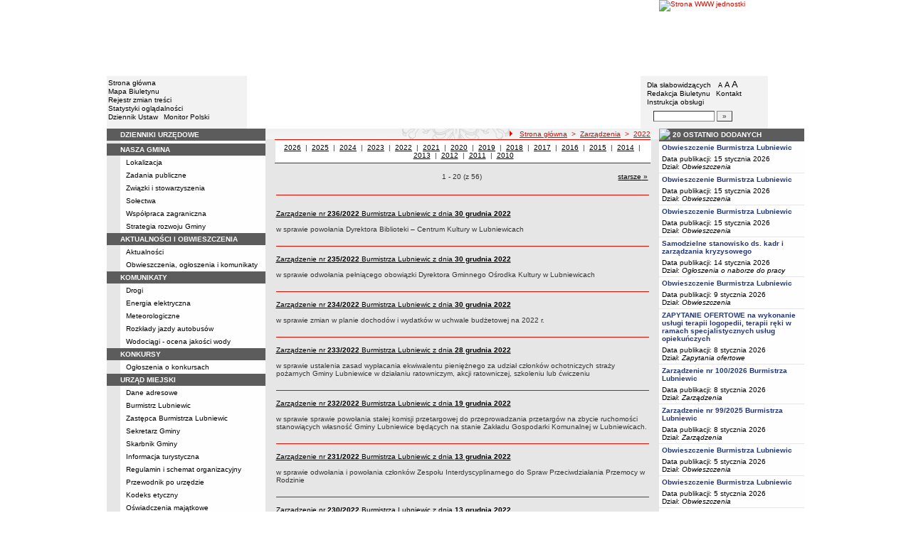

--- FILE ---
content_type: text/html; charset=UTF-8
request_url: http://www.bip.lubniewice.pl/?app=zarzadzenia&y=2022
body_size: 12189
content:
		<!DOCTYPE html>
	
	<!--[if IE]> <html lang="pl" class="ie"> <![endif]-->
	<!--[if gt IE 9]><!--> <html lang="pl"> <!--<![endif]-->
		<head>
						<meta charset="utf-8"> 
			
			<title> - 2022 rok - BIP - Urząd Miejski w Lubniewicach</title>
			<meta name="keywords" content="BIP, informacja publiczna">
			<meta name="description" content=" - 2022 rok">
			<meta name="viewport" content="width=device-width, initial-scale=1">
			<meta name="robots" content="index,follow,all">
			<meta name="googlebot" content="archive">
			<meta name="author" content="Logonet Sp. z o.o. w Bydgoszczy">
			<meta name="deklaracja-dostępności" content="http://www.bip.lubniewice.pl/?app=declaration"/> 
						<link rel="stylesheet" href="szablony/img/um_lubniewice/main1.css?v=06">
<style type="text/css">
	html{font-size: 0.625rem;}
			
	.w-100{width: 100%;}
	.w-95{width:95%;}
	.w-33{width:33%;float:left; display: block;box-sizing: border-box;}
	.w-34{width:34%;font-family: Verdana, Arial, Helvetica, sans-serif;font-size: 1rem;float:left;display: block;box-sizing: border-box;}
	.w-50{width:50%;}
	.w-8px{width:8px;}
	.w-101px{width:101px;}
	.h-1{height:1px;}
	.ta-left{text-align:left;}
	.ta-right{text-align:right;}
	.center{text-align:center;}
	.p-0{padding:0px;}
	.ta-center{margin-left:auto;margin-right:auto;}
	.ta-justify{text-align: justify;}
	.va-top{vertical-align:top;}
	.va-middle{vertical-align:middle;}
	.va-bottom{vertical-align:bottom;}
	.b-none{border:none;}
	.f-left{float:left;}
	.bs-bbox{box-sizing:border-box;}
	.nowrap{white-space:nowrap;}
	.table{border:none; border-collapse:collapse;}
	.table-100{width:100%; border:none; border-collapse:collapse;}
	.table-stat, .stat-table{border:none;border-spacing: 1px; border-collapse: separate; padding:1px; width:520px;text-align:center;}
	.w-8{width:8px;}
	.w-101{width:101px;}
	.clearfix{padding:7px 0;}
	.clearfix:after {content: " ";visibility: hidden;display: block;height: 0;clear: both;}
	/* flex */
	.flex{display: flex; flex-direction: column;padding:0;}
	.flex + * {padding:7px 0;}
	.flex-row{display:flex;align-items:center;}
	
	/* Table */
	table[role="presentation"]:not(.content-table){width: 100%;table-layout:fixed;}
	
	/* form elements */
	legend {position:absolute;clip:rect(1px,1px,1px,1px);}
	input[type="text"], input[type="password"], select, textarea {border-width:1px;font-size:1rem!important;}

	/* focus */
	*[tabindex="0"]:focus, a:focus, input[type="checkbox"]:focus, input[type="radio"]:focus, input[type="submit"]:focus {outline:2px solid orange;}
	input[type="text"]:focus, input[type="password"]:focus, select:focus, textarea:focus {border:2px solid orange!important;margin:-1px;}
	.resize button:focus {outline: 2px solid orange;}

	/* main1.css */
	a:hover, a.mlinki:hover, a.mlinki_b:hover, a.mlinki_big:hover, a.gdziejestem:hover {font-weight:inherit;text-decoration:underline;}
	.grupzbok {text-align:left;}

	/* main1.css - contrast */
	.kontrast *, .kontrast a, .kontrast .txt_news, .kontrast .text_normal, .kontrast .text_normal_b, .kontrast .men, .kontrast .chart, .kontrast table, .kontrast tr, .kontrast td, .kontrast p, .kontrast div, .kontrast font, .kontrast .mlinki, .kontrast .mlinki_big, .kontrast a.mlinki, .kontrast .grupzbok, .kontrast a.gdziejestem, .kontrast #left h3, .kontrast #foot .info .last span {color:#E0EB20!important;}
	.kontrast a:hover, .kontrast a.mlinki:hover, .kontrast a.mlinki_big:hover, .kontrast a.gdziejestem:hover {color:#E0EB20!important;text-decoration:underline;}

	.kontrast .txtsearch, .kontrast input, .kontrast select, .kontrast textarea {color:#E0EB20;background-color:#2B2B2B;border:1px solid #F1FD23;font-size:1rem!important;}
	.kontrast table.karty td {border-color:#F1FD23;}

	/* layout */
	body {margin:0;}
	.kontrast body {background-color:#000;}
		.kontrast #left *, .kontrast #right *, .kontrast #foot * {font-size:1.2rem!important;}

	/* container */
	#container {width:776px;margin:0 auto;}
		#head img, #foot img {border:0;margin:0;}
		#container fieldset {padding:0;border:0;margin:0;}
			#container fieldset label {cursor:pointer;}
		.visuallyhidden {position:absolute;clip:rect(1px,1px,1px,1px);}

		/* head */
		#head {}
			#head .line {clear:left;height:2px;background:url("img/um_lubniewice/glowka_05.gif") repeat-x;}
			#head ul {list-style:none;padding:0;margin:0;overflow:hidden;}
				#head li {float:left;font-family:Verdana,Arial,Helvetica,sans-serif;font-size:1rem;}

				/* go to content */
				.go-content {position:fixed;top:-50px;left:50%;display:block;width:170px;font-size:1.5rem!important;font-weight:bold!important;color:red!important;text-align:center;background:#FFF;padding:5px 10px;border:2px solid orange;margin-left:-85px;z-index:1000;}
				.go-content:focus {top:30px;outline:none;}
				.go-content:hover {text-decoration:none;}

				/* top */
				#head .top li {height:105px;}
					#head .top a {display:block;height:inherit;}
					#head .top a:focus {outline:none;position:relative;}
					#head .top a:focus:before {position:absolute;top:0;right:0;bottom:0;left:0;content:"";border:2px solid orange;}

				/* bottom */
				#head .bottom .name {width:337px;height:74px;text-indent:100%;white-space:nowrap;background:url(_user_dirs/_dir-test227/img/glowka_10.gif) no-repeat;margin:0;overflow:hidden;}
				#head .bottom .image {height:74px;}
					#head .bottom .elementy {height:70px;padding-top:4px;background-color:#F2F2F2;}
						#head .bottom .elementy li {float:none;line-height:12px;}
							#head .bottom .elementy li img {margin-right:2px;}
					#head .bottom .left {width:197px;}
					#head .bottom .right {width:184px;padding-left:7px;}
						#head .resize {margin-left:5px;}
							#head .resize .small {font-size:0.9rem;}
							#head .resize .normal {font-size:1.1rem;}
							#head .resize .big {font-size:1.3rem;}
						#head .bottom .right form {padding-top:6px;margin:0;}
						.ie #head .bottom .right form {padding-top:0;}
							#head .bottom .right form input {width:80px;}
							#head .bottom .right form input.button {width:22px;}

			/* contrast */
			.kontrast #head div {display:none;}
			.kontrast .go-content {color:red!important;}
			.kontrast #head .top {display:none;}
				.kontrast #head .bottom .title {width:381px;height:110px;background-color:#000;}
					.kontrast #head .bottom .title h1 {font-family:Verdana,Arial,Helvetica,sans-serif;font-size:2.2rem!important;color:#E0EB20;text-align:center;padding-top:10px;margin:0;}
					.kontrast #head .bottom .elementy {height:106px;background-color:#000;}
						.kontrast #head .bottom .elementy li {line-height:20px;}
							.kontrast #head .bottom .elementy li a {font-size:1.1rem!important;}
					.kontrast #head .bottom .left {padding-left:7px;}
					.kontrast #head .right .resize .small {font-size:0.9rem!important;}
					.kontrast #head .right .resize .big {font-size:1.3rem!important;}

		/* main */
		#main {float:left;background:url("img/um_lubniewice/tlo.gif") #E6E6E6;}
			#left, #content, #right {float:left;}

			/* left */
			#left {width:223px;}
				#left h2 {position:absolute;clip:rect(1px,1px,1px,1px);}
				#left h3 {font-size:1rem;color:#FFF;margin:0;}

				#left .menu {background:url("img/um_lubniewice/tlobok.gif");}
				#left .main-bip {margin:10px 0 10px 17px;}
					#left .main-bip img {border:0;}

			/* content */
			#content {width:553px;overflow:hidden;}
				#content h2 {font-size:1.1rem;}
				#content h3, #content h4 {margin:0;}
				#content h3 {font-size:1rem;}
				#content h3.normal {font-weight:normal;}
				#content h3 + p {margin-top:0;}
				#content .list{padding:7px 0; text-align: left;}
				
				#content .text_declaration {padding:0 13px; font-size:1.2rem;}
                                #content .text_declaration h1 {color: #C00000;}
                                #content .text_declaration h2 {color: #C00000; font-size: 1.6rem;}
                        #content a {text-decoration: underline;}


			/* right */
			#right {width:204px;}
				#right .baner {margin-bottom:8px;}
					#right .baner img {width:204px;border:none;}

				#right .box {font-family:Verdana,Arial,Helvetica,sans-serif;font-size:1rem;}
					#right .label {float:left;width:100%;background-color:#5C5C5C;margin:0;}
						#right .label img {float:left;}
						#right .label span {float:left;padding:3px 2px;}
					#right .box .content {clear:left;background-color:#FEFEFE;padding:3px 4px;}
						#right .box .content strong {clear:both;display:block;margin-bottom:5px;}
							#right .box .content strong a {color:#243877;}
								#right .box .content strong a:hover {font-weight:bold;color:#00008B;}
						#right .box .content p {margin:0;}
					#right .box .line {clear:both;height:1px;background:url("img/um_lubniewice/b2.gif") repeat-x;}

			/* contrast */
			.kontrast #main {background:#000;}
				.kontrast #content * {font-size:1.2rem;}

				.kontrast #right .label {background-color:#2F2F2F;}
				.kontrast #right .box .content {background-color:#101010;padding:8px 7px;}
					.kontrast #right .box .content strong a {color:#E0EB20;}
				.kontrast #right .box .line {height:0px;background:none;border-bottom:1px solid #AAA;}

				.kontrast #cookies {background:#000;border:1px solid #FFFF00;}
		/* foot */
		footer{clear:both;}
		#foot {clear:both;background-color:#F8F8F8;}
			#foot .line {height:2px;background:url("img/um_lubniewice/stopka_03.gif") repeat-x;}
			#foot .info {height:13px;padding: 10px 15px;}
				#foot .info div {float:left;width:320px;}
				#foot .info .last span {color:#CC0A01;}
				#foot .info .cookies {width:308px;text-align:center;text-indent:80px;}
				#foot .info .hosting {color:#ABABAB;text-align:right;}
			#foot .bottom {overflow:hidden;}
				#foot .standards {float:left;list-style:none;width:250px;height:16px;padding:0 15px 10px 5px;margin:0;}
					#foot .standards li {position:relative;top:4px;float:left;width:46px;height:16px;text-indent:100%;white-space:nowrap;background:url(admin/szablony/img/sprite-walidators.png);margin-left:10px;cursor:help;overflow:hidden;}
					#foot .standards .wcag {background: url(admin/szablony/img/wcag_grey.png);}
					#foot .standards .wcag:hover {background: url(admin/szablony/img/wcag_color.png);}
					#foot .standards .html4 {width:43px;background-position:-10px -62px;}
					#foot .standards .html4:hover {background-position:-10px -88px;}
					#foot .standards .css2 {background-position:-10px -114px;}
					#foot .standards .css2:hover {background-position:-10px -140px;}
				#foot .number {float:right;width:250px;text-align:right;font-size:1.3rem;font-weight:bold;color:#000;padding-right:15px;}

			.kontrast #foot {background-color:#000;}
				.kontrast #foot .line {height:0;background:none;border-top:1px solid #F1FD23;}
				.kontrast #foot .number {color:#000!important;}
				
				                
        #justifyfull {text-align: justify;}

	/* cookies policy */
	#cookies {position:fixed;top:auto;bottom:5px;left:5px;right:5px;font-family:Verdana,Arial,Helvetica,sans-serif;font-size:1.2rem;color:#2C2C2C;text-align:left;background:#FCD1D1;padding:6px;border:1px solid #7C4242;z-index:9999;}
	.ie #cookies {height:0;margin-bottom:5px;}
		#cookies p, #cookies a.x {float:left;min-height:32px;}
		#cookies p, #cookies a.b {float:left;min-height:0px;}
		#cookies a {color:#2C2C2C;}
		#cookies a:hover {color:#000;}
		#cookies p {width:93%;line-height:16px;margin:0;}
			#cookies p a {text-decoration:underline;}
		#cookies a.x {width:7%;font-size:1.6rem!important;font-weight:bold;color:#B12B15;text-decoration:underline;text-align:center;line-height:40px;}
		#cookies a.b {width:7%;font-size:16px!important;font-weight:bold;color:#B12B15;text-decoration:underline;text-align:center;line-height:40px;}
		.fancybox-right,.fancybox-close, .fancybox-left{color: rgba(0, 0, 0, 0);}
		
		.resize button {border: 0;background: transparent;padding: 0;cursor:pointer;}
		.foot-btn{border: 0;background: transparent;padding: 0;cursor:pointer;}
		.print-save{display:flex; justify-content:end;}
		@media screen and (min-width: 576px) {
		  #container {max-width: 540px;}
		}
		@media screen and (min-width: 768px) {
		  #container {max-width: 720px;}
		}
		@media screen and (min-width: 992px) {
		  #container {max-width: 980px;}
		}
		@media screen and (min-width: 1200px) {
		  #container {max-width: 1140px;}
		}
		@media screen and (min-width: 1300px) {
		  #container {max-width: 1200px;}
		}
		@media screen and (min-width: 1500px) {
		  #container {max-width: 1280px;}
		}
		@media screen and (min-width: 992px) {
		  .noRwd-d-none{display:none!important;}
		}
		@media screen and (max-width: 991.99px) {
			img{max-width:100%;}
			.rwd-d-none{display:none!important;}
			.rwd-top{display:flex;flex-wrap:wrap;box-sizing:border-box; padding: 20px 0;}
			.rwd-p-t{padding-top:13px;}
			#head > div {background: #F2F2F2;}
			.main-title{flex: 0 0 100%;justify-content:center; padding: 20px 15px;box-sizing:border-box;text-align:center;font-family:Arial;}
			.logo-bip, .logo-main{flex: 0 0 50%;text-align: center;display: flex;justify-content: center;align-items: center;}
			#container {width: 100%!important;max-width: 100%;overflow: hidden;}
			#main {max-width: 100%;float: none;}
			#head {max-width: 100%;}
			/*#head ul.top {display: flex;flex-wrap: wrap;justify-content: space-around;align-items: center;align-content: center;background: #f8f8f8;}
			#head ul.top li:nth-child(3) {flex: 0 0 100%;text-align: center;order:3;}*/
			#head ul.top li{height:auto;display:flex;}
			#head ul.top li:nth-child(1){width:15.4%;}
			#head ul.top li:nth-child(2){width:17.53%;}
			#head ul.top li:nth-child(3){width:36.21%;}
			#head ul.top li:nth-child(4){width:30.79%;}
/* 			#head ul.bottom{background: url('_user_dirs/_dir-test227/img/orzel.png') #F2F2F2;background-position: 50% 50%;background-repeat: no-repeat;} */
			#head ul.bottom{background: #F2F2F2;background-position: 50% 50%;background-repeat: no-repeat;}
			#head ul.bottom > li:nth-child(2n+1){display: none;}
			#head ul.bottom > li:nth-child(2n){flex: 0 0 100%;width:100%;}
			#head ul.bottom > li:nth-child(4){order:-1;}
			.bottom {display: flex;flex-direction: column;padding: 10px 0!important;}
			#head .bottom .image img{display: none;}
			#head .bottom .name {width: 100%!important;max-width: 100%; background-size: contain;background-position: center;}
			#head .bottom .left {margin: auto;text-align:center;}
			#head .bottom .right {margin: auto;text-align:center;}
			#head .bottom .elementy {height: 70px;padding-top: 4px;background-color: transparent;}
			a.mlinki{font-size: 1.3rem;line-height:unset;line-height: 1.5;}
			a.mlinki:hover{font-size: 1.3rem;line-height:unset;line-height: 1.5;}
			#left, #content, #right {float: none;width:95%; margin:auto; box-sizing: border-box;padding-top:10px;}
			#content > * {width: 100%!important; box-sizing: border-box; margin-left:0!important;margin-right:0!important;}
			#content * {max-width:100%!important;}
			#left .menu {background: url("img/tlobok.gif") #fff repeat-y;}
			.menu-open-btn {display: flex;border:none; background:#fff; padding: 5px;margin-left:auto;cursor:pointer;}
			.menu-open-btn #hamburger-toggle{width: 20px;height: 20px; margin-left: 10px;cursor: pointer;background: url('https://image.flaticon.com/icons/svg/128/128453.svg') no-repeat 0;background-size: auto;background-size: contain;transition: .3s all linear;text-align: right;border: 0;}
			.menu-open-btn-active #hamburger-toggle{background: url('https://image.flaticon.com/icons/svg/128/128397.svg') no-repeat 0;background-size: contain;}
			#left > div:not(.menu) {text-align: center;}
			.rwd-d-none{display:none;}
			.gdziejestemmartwy{border-bottom: 1px solid #DC0A01;background: transparent!important; }
/* 			.gdziejestemmartwy + div{height:20px;background: transparent;} */
			.gdziejestemmartwy + div > img {display: none;}
			#foot .info .cookies {width: auto;text-align: left;text-indent: 0px;}
			#foot .info div {float: none;width: auto;}
			#head .bottom .elementy {height: auto;padding-top: 4px;background-color: transparent;}
			#foot .info .hosting {color: #ABABAB;text-align: left;}
			#foot .info {height: auto;}
			.txt_news > span{padding-left:10px;}
			.men {vertical-align: top!important;}
			.table-wrapper{overflow-x: scroll; padding-bottom: 15px;}
			table table[style="width:528px; margin-left: 13px;"]{width:100%!important;margin-left:0!important;}
			img[width="528"]{width:100%!important;margin-left:0!important;}
			img[src="img/poziom_02.gif"]{width:100%!important;margin-left:0!important;}
			img[src="admin/szablony/img/poziom_02.gif"]{width:100%!important;margin-left:0!important;}
			#cookies p, #cookies a.x{float:none;}
			#right .baner {text-align:center;}
		}
		@media screen and (min-width: 768px) and (max-width: 991.99px) {
			#head ul.top{}
			.bottom {display: flex;flex-direction: row;padding: 10px 20px!important;}
			#head ul.bottom > li:nth-child(2n){flex: 0 0 20%;width:20%;}
			#head ul.bottom > li:nth-child(4){order:0;width: 54.65%;}
			#head .bottom .left, #head .bottom .right{text-align: left;}
			.rwd-top{flex-wrap: nowrap;}
			.logo-bip, .logo-main {flex: 0 0 30%;width:30%;text-align: center;}
			.main-title{flex: 0 0 40%; width: 40%;text-align:center;}
			.logo-bip{order: 1;}
			.logo-main{order: 3;}
			.main-title{order:2;}
		}
		@media print {
			#content{width: 553px!important;}
			.number, #menu-open-btn, .flex{display:none;}
			#foot .bottom{display:none;}
			#main {background: transparent;}
		}
		/*@media screen and (min-width: 992px) and (max-width: 1199.9px) {
			#head ul.bottom{background: ;background-position: 50% 50%;background-repeat: no-repeat;}
			#head ul.bottom > li:nth-child(2n){flex: 0 0 20%;width:20%;}
			#head ul.bottom > li:nth-child(4){order:0;width: 54.65%;}
			#head .bottom .name {width: 553px;max-width: 100%;background-size: contain;background-position: center;}
		}*/
</style>
<!--[if IE]><style type="text/css">
	body {text-align:center;}
	#container {text-align:left;}

	#head div.line {font-size:0px;}
	#head .top li img {margin-bottom:-4px;}
	#head .bottom .elementy {height:74px;}
	#head .bottom .right {width:191px;}
	#head .bottom .image img {margin-bottom:-4px;}

	#right .box div.line {font-size:0px;}
	#right .box .content p span.content {width:162px;}
	#foot .line {font-size:0px;}
</style><![endif]-->
	<style type="text/css">
		#container {width:980px!important;}
			#head .bottom .name {width:553px;}
			#head .bottom .right {width:172px!important;}

		.kontrast #head .bottom .title {width:554px;}
		.kontrast #head .bottom .left {width:216px;}
		.kontrast #head .bottom .right {width:196px!important;}
		#head ul.top li:nth-child(1){width:12.24%!important;}
		#head ul.top li:nth-child(2){width:10.51%!important;}
		#head ul.top li:nth-child(3){width:56.43%!important;}
		#head ul.top li:nth-child(4){width:20.81%!important;}
	</style>
	<!--[if IE]><style type="text/css">
		#head .bottom .right {width:179px!important;}

 		.kontrast #head .bottom .title {width:553px;}
		.kontrast #head .bottom .left {width:223px;}
 		.kontrast #head .bottom .right {width:204px!important;}
	</style><![endif]-->
			<link rel="stylesheet" href="admin/szablony/css/jquery.fancybox-1.3.4.css" type="text/css">
							<link rel="icon" type="image/gif" href="favicon.ico">
														</head>
		<body>												
						<div id="container">
				<div id="head" role="banner">
	<a class="go-content" href="#content">Przejdź do treści</a>
	<ul class="top">
		<li><img src="img/um_lubniewice/glowka_01.gif" alt=""></li>
		<li>
							<img src="img/um_lubniewice/glowka_02.gif" alt="">
					</li>
		<li><img src="img/um_lubniewice/glowka_03.gif" alt=""></li>
		<li>
					<a class="portal" href="http://www.lubniewice.pl" target="_blank" title="Link otwierany w nowym oknie">
				<img src="_user_dirs/_dir-test227/img/glowka_04.gif" alt="Strona WWW jednostki">
			</a>
		</li>
	</ul>
	<div class="line"></div>
	<div class="flex"><img src="img/um_lubniewice/glowka_06.gif" alt=""></div>
	<ul class="bottom">
					<li class="image"><img src="img/um_lubniewice/glowka_07.gif" alt=""></li>
						<li>
			<ul class="elementy left">
				<li>
					<img src="img/um_lubniewice/kw.gif" alt=""><a href="index.php" class="mlinki">Strona główna</a>
				</li>
				<li>
					<img src="img/um_lubniewice/kw.gif" alt=""><a href="?app=mapa" class="mlinki">Mapa Biuletynu</a>
				</li>
				<li>
					<img src="img/um_lubniewice/kw.gif" alt=""><a href="?app=reg" class="mlinki">Rejestr zmian treści</a>
				</li>
				<li>
					<img src="img/um_lubniewice/kw.gif" alt=""><a href="?app=stat" class="mlinki">Statystyki oglądalności</a>
				</li>
				<li>
					<img src="img/um_lubniewice/kw.gif" alt=""><a href="http://dziennikustaw.gov.pl" target="_blank" title="Link otwierany w nowym oknie" class="mlinki">Dziennik Ustaw</a>&nbsp;
					<img src="img/um_lubniewice/kw.gif" alt=""><a href="http://monitorpolski.gov.pl" target="_blank" title="Link otwierany w nowym oknie" class="mlinki">Monitor Polski</a>
				</li>
			</ul>
		</li>
					<li class="image"><img src="img/um_lubniewice/glowka_09.gif" alt=""></li>
			<li class="image">
				<h1 class="name">BIP - Urząd Miejski w Lubniewicach</h1>
			</li>
			<li class="image"><img src="img/um_lubniewice/glowka_11.gif" alt=""></li>
		                
		<li>
			<ul class="elementy right" aria-labelledby="head-right-nav-label">
				<li id="head-right-nav-label" class="visuallyhidden ">Menu dodatkowe</li>
				<li>
					<img src="img/um_lubniewice/kw.gif" alt=""><a href="widok.php?wersja=kontrast" rel="nofollow" class="mlinki">Dla słabowidzących</a>
					<span class="resize">
						<img src="img/um_lubniewice/kw.gif" alt=""><button class="mlinki small" title="Pomniejsz czcionkę">A<span class="visuallyhidden"> pomniejsz czcionkę</span></button>
						<button class="mlinki normal" title="Standardowy rozmiar czcionki">A<span class="visuallyhidden"> standardowy rozmiar czcionki</span></button>
						<button class="mlinki big" title="Powiększ czcionkę">A<span class="visuallyhidden"> powiększ czcionkę</span></button>
					</span>
				</li>
				<li>
					<img src="img/um_lubniewice/kw.gif" alt=""><a href="?bip_id=2" class="mlinki">Redakcja Biuletynu</a>
																					&nbsp;<img src="img/um_lubniewice/kw.gif" alt=""><a href="?app=kontakt" class="mlinki">Kontakt</a>
														</li>
				<li>
					<img src="img/um_lubniewice/kw.gif" alt=""><a href="javascript:instrukcja();" class="mlinki" title="Link otwierany w nowym oknie">Instrukcja obsługi</a>
				</li>
				<li>
					<form name="search_form" method="GET" role="search">
						<fieldset>
							<legend>Wyszukiwarka artykułów</legend>
							<input type="hidden" name="kryt" value="3">
							<input type="hidden" name="where" value="3">
							<input type="hidden" name="app" value="search">
							<label for="szukaj" style="margin-left:6px;"><span class="visuallyhidden">Szukaj</span><img src="img/um_lubniewice/szukaj.gif" alt=""></label>
							<input id="szukaj" class="txtsearch" name="q" type="text" maxlength="32">
							<input id="search_btn" class="txtsearch button" name="but" type="submit" value="&raquo;" aria-label="Szukaj" onclick="search();" onkeypress="Javascript: if (event.keyCode==13) search();">
						</fieldset>
					</form>
				</li>
			</ul>
		</li>
					<li class="image"><img src="img/um_lubniewice/glowka_13.gif" alt=""></li>
			</ul>
	<div class="flex"><img src="img/um_lubniewice/glowka_14.gif" alt=""></div>
</div>
				<div id="main">
					<aside id="left">
						<div role="navigation" class="menu" aria-labelledby="left-nav">
	<h2 id="left-nav">Menu</h2>
	<button id="menu-open-btn" class="menu-open-btn noRwd-d-none" onclick="openMenu()" aria-controls="left-navigation">
		<span>MENU</span>
		<span id="hamburger-toggle"></span>
	</button>
	<div id="left-navigation" style="height:0;overflow:hidden;">
		<table class="table-100" role="presentation">
				<thead>
					<tr>
						<td style="width:17px; background-color:#5C5C5C;"><img src="img/um_lubniewice/b1.gif" width="17" height="18" alt=""></td>
						<td class="grupzbok" style="padding:3px 0;background:#5C5C5C;"><h3 style="text-transform:uppercase;"><a href="http://www.bip.gov.pl" class="mlinki_big">dzienniki urzędowe</a></h3></td>
					</tr>
				</thead>
				<tbody>
				<tr>
					<td style="background:url(img/um_lubniewice/tlo.gif);"></td>
					<td style="height:2px;background:#FEFEFE; vertical-align: text-top;"> </td></tr></tbody></table><table class="table-100" role="presentation">
				<thead>
					<tr>
						<td style="width:17px; background-color:#5C5C5C;"><img src="img/um_lubniewice/b1.gif" width="17" height="18" alt=""></td>
						<td class="grupzbok" style="padding:3px 0;background:#5C5C5C;"><h3 style="text-transform:uppercase;"><a href="?cid=426" class="mlinki_big">nasza gmina</a></h3></td>
					</tr>
				</thead>
				<tbody>
				<tr>
					<td style="background:url(img/um_lubniewice/tlo.gif);"></td>
					<td style="height:2px;background:#FEFEFE; vertical-align: text-top;"><div style="padding:3px 0 3px 7px;"><a href="?cid=428" class="mlinki">Lokalizacja</a></div><div style="font-size:1px;height:1px;background:url(img/um_lubniewice/b2.gif) repeat-x;"></div><div style="padding:3px 0 3px 7px;"><a href="?cid=429" class="mlinki">Zadania publiczne</a></div><div style="font-size:1px;height:1px;background:url(img/um_lubniewice/b2.gif) repeat-x;"></div><div style="padding:3px 0 3px 7px;"><a href="?cid=430" class="mlinki">Związki i stowarzyszenia</a></div><div style="font-size:1px;height:1px;background:url(img/um_lubniewice/b2.gif) repeat-x;"></div><div style="padding:3px 0 3px 7px;"><a href="?cid=431" class="mlinki">Sołectwa</a></div><div style="font-size:1px;height:1px;background:url(img/um_lubniewice/b2.gif) repeat-x;"></div><div style="padding:3px 0 3px 7px;"><a href="?cid=432" class="mlinki">Współpraca zagraniczna</a></div><div style="font-size:1px;height:1px;background:url(img/um_lubniewice/b2.gif) repeat-x;"></div><div style="padding:3px 0 3px 7px;"><a href="?cid=433" class="mlinki">Strategia rozwoju Gminy</a></div> </td></tr></tbody></table><table class="table-100" role="presentation">
				<thead>
					<tr>
						<td style="width:17px; background-color:#5C5C5C;"><img src="img/um_lubniewice/b1.gif" width="17" height="18" alt=""></td>
						<td class="grupzbok" style="padding:3px 0;background:#5C5C5C;"><h3 style="text-transform:uppercase;">aktualności i obwieszczenia</h3></td>
					</tr>
				</thead>
				<tbody>
				<tr>
					<td style="background:url(img/um_lubniewice/tlo.gif);"></td>
					<td style="height:2px;background:#FEFEFE; vertical-align: text-top;"><div style="padding:3px 0 3px 7px;"><a href="?app=aktualnosci" class="mlinki">Aktualności</a></div><div style="font-size:1px;height:1px;background:url(img/um_lubniewice/b2.gif) repeat-x;"></div><div style="padding:3px 0 3px 7px;"><a href="?app=obwieszczenia" class="mlinki">Obwieszczenia, ogłoszenia i komunikaty </a></div> </td></tr></tbody></table><table class="table-100" role="presentation">
				<thead>
					<tr>
						<td style="width:17px; background-color:#5C5C5C;"><img src="img/um_lubniewice/b1.gif" width="17" height="18" alt=""></td>
						<td class="grupzbok" style="padding:3px 0;background:#5C5C5C;"><h3 style="text-transform:uppercase;"><a href="?cid=585" class="mlinki_big">komunikaty</a></h3></td>
					</tr>
				</thead>
				<tbody>
				<tr>
					<td style="background:url(img/um_lubniewice/tlo.gif);"></td>
					<td style="height:2px;background:#FEFEFE; vertical-align: text-top;"><div style="padding:3px 0 3px 7px;"><a href="?cid=586" class="mlinki">Drogi</a></div><div style="font-size:1px;height:1px;background:url(img/um_lubniewice/b2.gif) repeat-x;"></div><div style="padding:3px 0 3px 7px;"><a href="?cid=587" class="mlinki">Energia elektryczna</a></div><div style="font-size:1px;height:1px;background:url(img/um_lubniewice/b2.gif) repeat-x;"></div><div style="padding:3px 0 3px 7px;"><a href="?cid=588" class="mlinki">Meteorologiczne</a></div><div style="font-size:1px;height:1px;background:url(img/um_lubniewice/b2.gif) repeat-x;"></div><div style="padding:3px 0 3px 7px;"><a href="?cid=654" class="mlinki">Rozkłady jazdy autobusów</a></div><div style="font-size:1px;height:1px;background:url(img/um_lubniewice/b2.gif) repeat-x;"></div><div style="padding:3px 0 3px 7px;"><a href="?cid=661" class="mlinki">Wodociągi - ocena jakości wody</a></div> </td></tr></tbody></table><table class="table-100" role="presentation">
				<thead>
					<tr>
						<td style="width:17px; background-color:#5C5C5C;"><img src="img/um_lubniewice/b1.gif" width="17" height="18" alt=""></td>
						<td class="grupzbok" style="padding:3px 0;background:#5C5C5C;"><h3 style="text-transform:uppercase;"><a href="?cid=434" class="mlinki_big">konkursy</a></h3></td>
					</tr>
				</thead>
				<tbody>
				<tr>
					<td style="background:url(img/um_lubniewice/tlo.gif);"></td>
					<td style="height:2px;background:#FEFEFE; vertical-align: text-top;"><div style="padding:3px 0 3px 7px;"><a href="?app=nabor" class="mlinki">Ogłoszenia o konkursach</a></div> </td></tr></tbody></table><table class="table-100" role="presentation">
				<thead>
					<tr>
						<td style="width:17px; background-color:#5C5C5C;"><img src="img/um_lubniewice/b1.gif" width="17" height="18" alt=""></td>
						<td class="grupzbok" style="padding:3px 0;background:#5C5C5C;"><h3 style="text-transform:uppercase;"><a href="?cid=436" class="mlinki_big">urząd miejski</a></h3></td>
					</tr>
				</thead>
				<tbody>
				<tr>
					<td style="background:url(img/um_lubniewice/tlo.gif);"></td>
					<td style="height:2px;background:#FEFEFE; vertical-align: text-top;"><div style="padding:3px 0 3px 7px;"><a href="?cid=437" class="mlinki">Dane adresowe</a></div><div style="font-size:1px;height:1px;background:url(img/um_lubniewice/b2.gif) repeat-x;"></div><div style="padding:3px 0 3px 7px;"><a href="?cid=438" class="mlinki">Burmistrz Lubniewic</a></div><div style="font-size:1px;height:1px;background:url(img/um_lubniewice/b2.gif) repeat-x;"></div><div style="padding:3px 0 3px 7px;"><a href="?cid=439" class="mlinki">Zastępca Burmistrza Lubniewic</a></div><div style="font-size:1px;height:1px;background:url(img/um_lubniewice/b2.gif) repeat-x;"></div><div style="padding:3px 0 3px 7px;"><a href="?cid=559" class="mlinki">Sekretarz Gminy</a></div><div style="font-size:1px;height:1px;background:url(img/um_lubniewice/b2.gif) repeat-x;"></div><div style="padding:3px 0 3px 7px;"><a href="?cid=440" class="mlinki">Skarbnik Gminy</a></div><div style="font-size:1px;height:1px;background:url(img/um_lubniewice/b2.gif) repeat-x;"></div><div style="padding:3px 0 3px 7px;"><a href="?cid=493" class="mlinki">Informacja turystyczna</a></div><div style="font-size:1px;height:1px;background:url(img/um_lubniewice/b2.gif) repeat-x;"></div><div style="padding:3px 0 3px 7px;"><a href="?cid=441" class="mlinki">Regulamin i schemat organizacyjny</a></div><div style="font-size:1px;height:1px;background:url(img/um_lubniewice/b2.gif) repeat-x;"></div><div style="padding:3px 0 3px 7px;"><a href="?cid=442" class="mlinki">Przewodnik po urzędzie</a></div><div style="font-size:1px;height:1px;background:url(img/um_lubniewice/b2.gif) repeat-x;"></div><div style="padding:3px 0 3px 7px;"><a href="?cid=528" class="mlinki">Kodeks etyczny</a></div><div style="font-size:1px;height:1px;background:url(img/um_lubniewice/b2.gif) repeat-x;"></div><div style="padding:3px 0 3px 7px;"><a href="?cid=443" class="mlinki">Oświadczenia majątkowe</a></div><div style="font-size:1px;height:1px;background:url(img/um_lubniewice/b2.gif) repeat-x;"></div><div style="padding:3px 0 3px 7px;"><a href="?cid=643" class="mlinki">Raporty</a></div> </td></tr></tbody></table><table class="table-100" role="presentation">
				<thead>
					<tr>
						<td style="width:17px; background-color:#5C5C5C;"><img src="img/um_lubniewice/b1.gif" width="17" height="18" alt=""></td>
						<td class="grupzbok" style="padding:3px 0;background:#5C5C5C;"><h3 style="text-transform:uppercase;"><a href="?cid=444" class="mlinki_big">rada miejska</a></h3></td>
					</tr>
				</thead>
				<tbody>
				<tr>
					<td style="background:url(img/um_lubniewice/tlo.gif);"></td>
					<td style="height:2px;background:#FEFEFE; vertical-align: text-top;"><div style="padding:3px 0 3px 7px;"><a href="?cid=611" class="mlinki">Dyżury Przewodniczącego Rady Miejskiej</a></div><div style="font-size:1px;height:1px;background:url(img/um_lubniewice/b2.gif) repeat-x;"></div><div style="padding:3px 0 3px 7px;"><a href="?cid=584" class="mlinki">Transmisja z obrad sesji</a></div><div style="font-size:1px;height:1px;background:url(img/um_lubniewice/b2.gif) repeat-x;"></div><div style="padding:3px 0 3px 7px;"><a href="?cid=445" class="mlinki">Zadania i uprawnienia</a></div><div style="font-size:1px;height:1px;background:url(img/um_lubniewice/b2.gif) repeat-x;"></div><div style="padding:3px 0 3px 7px;"><a href="?cid=448" class="mlinki">Skład Rady Miejskiej</a></div><div style="font-size:1px;height:1px;background:url(img/um_lubniewice/b2.gif) repeat-x;"></div><div style="padding:3px 0 3px 7px;"><a href="?cid=446" class="mlinki">Plan pracy Rady Miejskiej</a></div><div style="font-size:1px;height:1px;background:url(img/um_lubniewice/b2.gif) repeat-x;"></div><div style="padding:3px 0 3px 7px;"><a href="?cid=447" class="mlinki">Terminy posiedzeń Rady</a></div><div style="font-size:1px;height:1px;background:url(img/um_lubniewice/b2.gif) repeat-x;"></div><div style="padding:3px 0 3px 7px;"><a href="?cid=589" class="mlinki">Głosowania</a></div><div style="font-size:1px;height:1px;background:url(img/um_lubniewice/b2.gif) repeat-x;"></div><div style="padding:3px 0 3px 7px;"><a href="?cid=449" class="mlinki">Protokoły z posiedzeń Rady Miejskiej</a></div><div style="font-size:1px;height:1px;background:url(img/um_lubniewice/b2.gif) repeat-x;"></div><div style="padding:3px 0 3px 7px;"><a href="?cid=451" class="mlinki">Składy Komisji</a></div><div style="font-size:1px;height:1px;background:url(img/um_lubniewice/b2.gif) repeat-x;"></div><div style="padding:3px 0 3px 7px;"><a href="?cid=499" class="mlinki">Terminy posiedzeń Komisji</a></div><div style="font-size:1px;height:1px;background:url(img/um_lubniewice/b2.gif) repeat-x;"></div><div style="padding:3px 0 3px 7px;"><a href="?cid=522" class="mlinki">Plan pracy Komisji Rewizyjnej</a></div><div style="font-size:1px;height:1px;background:url(img/um_lubniewice/b2.gif) repeat-x;"></div><div style="padding:3px 0 3px 7px;"><a href="?cid=597" class="mlinki">Plan pracy pozostałych Komisji</a></div><div style="font-size:1px;height:1px;background:url(img/um_lubniewice/b2.gif) repeat-x;"></div><div style="padding:3px 0 3px 7px;"><a href="?cid=452" class="mlinki">Oświadczenia majątkowe</a></div><div style="font-size:1px;height:1px;background:url(img/um_lubniewice/b2.gif) repeat-x;"></div><div style="padding:3px 0 3px 7px;"><a href="?cid=592" class="mlinki">Interpelacje radnych wraz z odpowiedziami</a></div><div style="font-size:1px;height:1px;background:url(img/um_lubniewice/b2.gif) repeat-x;"></div><div style="padding:3px 0 3px 7px;"><a href="?cid=593" class="mlinki">Zapytania radnych wraz z odpowiedziami</a></div><div style="font-size:1px;height:1px;background:url(img/um_lubniewice/b2.gif) repeat-x;"></div><div style="padding:3px 0 3px 7px;"><a href="?cid=655" class="mlinki">Apele</a></div> </td></tr></tbody></table><table class="table-100" role="presentation">
				<thead>
					<tr>
						<td style="width:17px; background-color:#5C5C5C;"><img src="img/um_lubniewice/b1.gif" width="17" height="18" alt=""></td>
						<td class="grupzbok" style="padding:3px 0;background:#5C5C5C;"><h3 style="text-transform:uppercase;"><a href="?cid=453" class="mlinki_big">jednostki organizacyjne</a></h3></td>
					</tr>
				</thead>
				<tbody>
				<tr>
					<td style="background:url(img/um_lubniewice/tlo.gif);"></td>
					<td style="height:2px;background:#FEFEFE; vertical-align: text-top;"><div style="padding:3px 0 3px 7px;"><a href="?cid=454" class="mlinki">Biblioteka - Centrum Kultury </a></div><div style="font-size:1px;height:1px;background:url(img/um_lubniewice/b2.gif) repeat-x;"></div><div style="padding:3px 0 3px 7px;"><a href="?cid=455" class="mlinki">Zespół Szkolno-Przedszkolny</a></div><div style="font-size:1px;height:1px;background:url(img/um_lubniewice/b2.gif) repeat-x;"></div><div style="padding:3px 0 3px 7px;"><a href="?cid=457" class="mlinki">Miejsko-Gminny Ośrodek Pomocy Społecznej</a></div><div style="font-size:1px;height:1px;background:url(img/um_lubniewice/b2.gif) repeat-x;"></div><div style="padding:3px 0 3px 7px;"><a href="?cid=458" class="mlinki">Zakład Gospodarki Komunalnej</a></div><div style="font-size:1px;height:1px;background:url(img/um_lubniewice/b2.gif) repeat-x;"></div><div style="padding:3px 0 3px 7px;"><a href="?cid=517" class="mlinki">Środowiskowy Dom Samopomocy</a></div> </td></tr></tbody></table><table class="table-100" role="presentation">
				<thead>
					<tr>
						<td style="width:17px; background-color:#5C5C5C;"><img src="img/um_lubniewice/b1.gif" width="17" height="18" alt=""></td>
						<td class="grupzbok" style="padding:3px 0;background:#5C5C5C;"><h3 style="text-transform:uppercase;"><a href="?cid=459" class="mlinki_big">majątek i finanse</a></h3></td>
					</tr>
				</thead>
				<tbody>
				<tr>
					<td style="background:url(img/um_lubniewice/tlo.gif);"></td>
					<td style="height:2px;background:#FEFEFE; vertical-align: text-top;"><div style="padding:3px 0 3px 7px;"><a href="?cid=460" class="mlinki">Budżet Gminy</a></div><div style="font-size:1px;height:1px;background:url(img/um_lubniewice/b2.gif) repeat-x;"></div><div style="padding:3px 0 3px 7px;"><a href="?cid=461" class="mlinki">Majątek Gminy</a></div><div style="font-size:1px;height:1px;background:url(img/um_lubniewice/b2.gif) repeat-x;"></div><div style="padding:3px 0 3px 7px;"><a href="?cid=462" class="mlinki">Sprawozdania z wykonania budżetu - kwartalne</a></div><div style="font-size:1px;height:1px;background:url(img/um_lubniewice/b2.gif) repeat-x;"></div><div style="padding:3px 0 3px 7px;"><a href="?cid=463" class="mlinki">Sprawozdania z wykonania budżetu - półroczne, roczne</a></div><div style="font-size:1px;height:1px;background:url(img/um_lubniewice/b2.gif) repeat-x;"></div><div style="padding:3px 0 3px 7px;"><a href="?cid=464" class="mlinki">Umorzenia, odroczenia, raty</a></div><div style="font-size:1px;height:1px;background:url(img/um_lubniewice/b2.gif) repeat-x;"></div><div style="padding:3px 0 3px 7px;"><a href="?cid=465" class="mlinki">Fundacje i Stowarzyszenia dofinansowane z JST</a></div><div style="font-size:1px;height:1px;background:url(img/um_lubniewice/b2.gif) repeat-x;"></div><div style="padding:3px 0 3px 7px;"><a href="?cid=504" class="mlinki">Pomoc publiczna</a></div><div style="font-size:1px;height:1px;background:url(img/um_lubniewice/b2.gif) repeat-x;"></div><div style="padding:3px 0 3px 7px;"><a href="?cid=582" class="mlinki">Budżet obywatelski</a></div><div style="font-size:1px;height:1px;background:url(img/um_lubniewice/b2.gif) repeat-x;"></div><div style="padding:3px 0 3px 7px;"><a href="?cid=600" class="mlinki">Majątek jednostek podległych</a></div><div style="font-size:1px;height:1px;background:url(img/um_lubniewice/b2.gif) repeat-x;"></div><div style="padding:3px 0 3px 7px;"><a href="?cid=617" class="mlinki">Koszt wychowania przedszkolnego</a></div><div style="font-size:1px;height:1px;background:url(img/um_lubniewice/b2.gif) repeat-x;"></div><div style="padding:3px 0 3px 7px;"><a href="?cid=641" class="mlinki">Stawki czynszów najmu lokali mieszkalnych</a></div> </td></tr></tbody></table><table class="table-100" role="presentation">
				<thead>
					<tr>
						<td style="width:17px; background-color:#5C5C5C;"><img src="img/um_lubniewice/b1.gif" width="17" height="18" alt=""></td>
						<td class="grupzbok" style="padding:3px 0;background:#5C5C5C;"><h3 style="text-transform:uppercase;"><a href="?cid=466" class="mlinki_big">przetargi</a></h3></td>
					</tr>
				</thead>
				<tbody>
				<tr>
					<td style="background:url(img/um_lubniewice/tlo.gif);"></td>
					<td style="height:2px;background:#FEFEFE; vertical-align: text-top;"><div style="padding:3px 0 3px 7px;"><a href="?app=przetargi" class="mlinki">Zamówienia publiczne</a></div><div style="font-size:1px;height:1px;background:url(img/um_lubniewice/b2.gif) repeat-x;"></div><div style="padding:3px 0 3px 7px;"><a href="?cid=468" class="mlinki">Sprzedaż mienia</a></div><div style="font-size:1px;height:1px;background:url(img/um_lubniewice/b2.gif) repeat-x;"></div><div style="padding:3px 0 3px 7px;"><a href="?cid=469" class="mlinki">Sprzedaż nieruchomości</a></div><div style="font-size:1px;height:1px;background:url(img/um_lubniewice/b2.gif) repeat-x;"></div><div style="padding:3px 0 3px 7px;"><a href="?cid=543" class="mlinki">Zapytania ofertowe</a></div><div style="font-size:1px;height:1px;background:url(img/um_lubniewice/b2.gif) repeat-x;"></div><div style="padding:3px 0 3px 7px;"><a href="?cid=568" class="mlinki">Plan zamówień publicznych</a></div> </td></tr></tbody></table><table class="table-100" role="presentation">
				<thead>
					<tr>
						<td style="width:17px; background-color:#5C5C5C;"><img src="img/um_lubniewice/b1.gif" width="17" height="18" alt=""></td>
						<td class="grupzbok" style="padding:3px 0;background:#5C5C5C;"><h3 style="text-transform:uppercase;"><a href="?cid=470" class="mlinki_big">prawo lokalne</a></h3></td>
					</tr>
				</thead>
				<tbody>
				<tr>
					<td style="background:url(img/um_lubniewice/tlo.gif);"></td>
					<td style="height:2px;background:#FEFEFE; vertical-align: text-top;"><div style="padding:3px 0 3px 7px;"><a href="?cid=471" class="mlinki">Statut</a></div><div style="font-size:1px;height:1px;background:url(img/um_lubniewice/b2.gif) repeat-x;"></div><div style="padding:3px 0 3px 7px;"><a href="?app=uchwaly" class="mlinki">Uchwały Rady Miejskiej</a></div><div style="font-size:1px;height:1px;background:url(img/um_lubniewice/b2.gif) repeat-x;"></div><div style="padding:3px 0 3px 7px;"><a href="?app=zarzadzenia" class="mlinki">Zarządzenia Burmistrza</a></div><div style="font-size:1px;height:1px;background:url(img/um_lubniewice/b2.gif) repeat-x;"></div><div style="padding:3px 0 3px 7px;"><a href="?cid=656" class="mlinki">Ogłoszenia Burmistrza</a></div><div style="font-size:1px;height:1px;background:url(img/um_lubniewice/b2.gif) repeat-x;"></div><div style="padding:3px 0 3px 7px;"><a href="?cid=473" class="mlinki">Opłaty i podatki</a></div><div style="font-size:1px;height:1px;background:url(img/um_lubniewice/b2.gif) repeat-x;"></div><div style="padding:3px 0 3px 7px;"><a href="?cid=475" class="mlinki">Zagospodarowanie przestrzenne</a></div><div style="font-size:1px;height:1px;background:url(img/um_lubniewice/b2.gif) repeat-x;"></div><div style="padding:3px 0 3px 7px;"><a href="?cid=476" class="mlinki">Programy i inne zamierzenia</a></div><div style="font-size:1px;height:1px;background:url(img/um_lubniewice/b2.gif) repeat-x;"></div><div style="padding:3px 0 3px 7px;"><a href="?cid=579" class="mlinki">Taryfy dla zbiorowego zaopatrzenia w wodę i zbiorowego odprowadzania ścieków</a></div><div style="font-size:1px;height:1px;background:url(img/um_lubniewice/b2.gif) repeat-x;"></div><div style="padding:3px 0 3px 7px;"><a href="?cid=603" class="mlinki">Raport o stanie gminy Lubniewice</a></div><div style="font-size:1px;height:1px;background:url(img/um_lubniewice/b2.gif) repeat-x;"></div><div style="padding:3px 0 3px 7px;"><a href="?cid=671" class="mlinki">Zabytki gminne</a></div> </td></tr></tbody></table><table class="table-100" role="presentation">
				<thead>
					<tr>
						<td style="width:17px; background-color:#5C5C5C;"><img src="img/um_lubniewice/b1.gif" width="17" height="18" alt=""></td>
						<td class="grupzbok" style="padding:3px 0;background:#5C5C5C;"><h3 style="text-transform:uppercase;"><a href="?cid=621" class="mlinki_big">plany, studium uwarunkowań i kierunków zagospodarowania przestrzennego</a></h3></td>
					</tr>
				</thead>
				<tbody>
				<tr>
					<td style="background:url(img/um_lubniewice/tlo.gif);"></td>
					<td style="height:2px;background:#FEFEFE; vertical-align: text-top;"><div style="padding:3px 0 3px 7px;"><a href="?cid=667" class="mlinki">Zagospodarowanie przestrzenne</a></div><div style="font-size:1px;height:1px;background:url(img/um_lubniewice/b2.gif) repeat-x;"></div><div style="padding:3px 0 3px 7px;"><a href="?cid=622" class="mlinki">0_Studium</a></div><div style="font-size:1px;height:1px;background:url(img/um_lubniewice/b2.gif) repeat-x;"></div><div style="padding:3px 0 3px 7px;"><a href="?cid=705" class="mlinki">Plan ogólny</a></div><div style="font-size:1px;height:1px;background:url(img/um_lubniewice/b2.gif) repeat-x;"></div><div style="padding:3px 0 3px 7px;"><a href="?cid=623" class="mlinki">MPZP.1_IV.11.98</a></div><div style="font-size:1px;height:1px;background:url(img/um_lubniewice/b2.gif) repeat-x;"></div><div style="padding:3px 0 3px 7px;"><a href="?cid=624" class="mlinki">MPZP.2_XIV.105.2000</a></div><div style="font-size:1px;height:1px;background:url(img/um_lubniewice/b2.gif) repeat-x;"></div><div style="padding:3px 0 3px 7px;"><a href="?cid=625" class="mlinki">MPZP.3_XXIV.177.2001</a></div><div style="font-size:1px;height:1px;background:url(img/um_lubniewice/b2.gif) repeat-x;"></div><div style="padding:3px 0 3px 7px;"><a href="?cid=626" class="mlinki">MPZP.4_XXVII.234.2010</a></div><div style="font-size:1px;height:1px;background:url(img/um_lubniewice/b2.gif) repeat-x;"></div><div style="padding:3px 0 3px 7px;"><a href="?cid=627" class="mlinki">MPZP.5_XXI.151.2012</a></div><div style="font-size:1px;height:1px;background:url(img/um_lubniewice/b2.gif) repeat-x;"></div><div style="padding:3px 0 3px 7px;"><a href="?cid=628" class="mlinki">MPZP.6_XVIII.198.2013</a></div><div style="font-size:1px;height:1px;background:url(img/um_lubniewice/b2.gif) repeat-x;"></div><div style="padding:3px 0 3px 7px;"><a href="?cid=629" class="mlinki">MPZP.7_XXVIII.199.2013</a></div><div style="font-size:1px;height:1px;background:url(img/um_lubniewice/b2.gif) repeat-x;"></div><div style="padding:3px 0 3px 7px;"><a href="?cid=630" class="mlinki">MPZP.8_XXIX.208.2013</a></div><div style="font-size:1px;height:1px;background:url(img/um_lubniewice/b2.gif) repeat-x;"></div><div style="padding:3px 0 3px 7px;"><a href="?cid=631" class="mlinki">MPZP.9_XI.78.2015</a></div><div style="font-size:1px;height:1px;background:url(img/um_lubniewice/b2.gif) repeat-x;"></div><div style="padding:3px 0 3px 7px;"><a href="?cid=632" class="mlinki">MPZP.10_XI.79.2015</a></div><div style="font-size:1px;height:1px;background:url(img/um_lubniewice/b2.gif) repeat-x;"></div><div style="padding:3px 0 3px 7px;"><a href="?cid=633" class="mlinki">MPZP.11_XXIII.145.2020</a></div><div style="font-size:1px;height:1px;background:url(img/um_lubniewice/b2.gif) repeat-x;"></div><div style="padding:3px 0 3px 7px;"><a href="?cid=700" class="mlinki">MPZP.12_XLI.257.2022</a></div><div style="font-size:1px;height:1px;background:url(img/um_lubniewice/b2.gif) repeat-x;"></div><div style="padding:3px 0 3px 7px;"><a href="?cid=701" class="mlinki">MPZP.13_XLI/258/2022</a></div><div style="font-size:1px;height:1px;background:url(img/um_lubniewice/b2.gif) repeat-x;"></div><div style="padding:3px 0 3px 7px;"><a href="?cid=702" class="mlinki">MPZP.14_XLII/267/2023</a></div><div style="font-size:1px;height:1px;background:url(img/um_lubniewice/b2.gif) repeat-x;"></div><div style="padding:3px 0 3px 7px;"><a href="?cid=703" class="mlinki">MPZP_elektrownie wiatrowe Glisno</a></div><div style="font-size:1px;height:1px;background:url(img/um_lubniewice/b2.gif) repeat-x;"></div><div style="padding:3px 0 3px 7px;"><a href="?cid=704" class="mlinki">MPZP_obszar położony w południowo-zachodniej części m. Lubniewice</a></div><div style="font-size:1px;height:1px;background:url(img/um_lubniewice/b2.gif) repeat-x;"></div><div style="padding:3px 0 3px 7px;"><a href="?cid=713" class="mlinki">MPZP_część obrębu Glisno w rejonie jeziora Lubniewsko</a></div><div style="font-size:1px;height:1px;background:url(img/um_lubniewice/b2.gif) repeat-x;"></div><div style="padding:3px 0 3px 7px;"><a href="?cid=714" class="mlinki">MPZP_część obrębu Glisno</a></div> </td></tr></tbody></table><table class="table-100" role="presentation">
				<thead>
					<tr>
						<td style="width:17px; background-color:#5C5C5C;"><img src="img/um_lubniewice/b1.gif" width="17" height="18" alt=""></td>
						<td class="grupzbok" style="padding:3px 0;background:#5C5C5C;"><h3 style="text-transform:uppercase;"><a href="?cid=477" class="mlinki_big">wnioski do pobrania</a></h3></td>
					</tr>
				</thead>
				<tbody>
				<tr>
					<td style="background:url(img/um_lubniewice/tlo.gif);"></td>
					<td style="height:2px;background:#FEFEFE; vertical-align: text-top;"><div style="padding:3px 0 3px 7px;"><a href="?cid=478" class="mlinki">Referat księgowości i podatków</a></div><div style="font-size:1px;height:1px;background:url(img/um_lubniewice/b2.gif) repeat-x;"></div><div style="padding:3px 0 3px 7px;"><a href="?cid=479" class="mlinki">Referat organizacyjny</a></div><div style="font-size:1px;height:1px;background:url(img/um_lubniewice/b2.gif) repeat-x;"></div><div style="padding:3px 0 3px 7px;"><a href="?cid=480" class="mlinki">Referat inwestycji i nieruchomości</a></div> </td></tr></tbody></table><table class="table-100" role="presentation">
				<thead>
					<tr>
						<td style="width:17px; background-color:#5C5C5C;"><img src="img/um_lubniewice/b1.gif" width="17" height="18" alt=""></td>
						<td class="grupzbok" style="padding:3px 0;background:#5C5C5C;"><h3 style="text-transform:uppercase;"><a href="?app=karty" class="mlinki_big">sios</a></h3></td>
					</tr>
				</thead>
				<tbody>
				<tr>
					<td style="background:url(img/um_lubniewice/tlo.gif);"></td>
					<td style="height:2px;background:#FEFEFE; vertical-align: text-top;"> </td></tr></tbody></table><table class="table-100" role="presentation">
				<thead>
					<tr>
						<td style="width:17px; background-color:#5C5C5C;"><img src="img/um_lubniewice/b1.gif" width="17" height="18" alt=""></td>
						<td class="grupzbok" style="padding:3px 0;background:#5C5C5C;"><h3 style="text-transform:uppercase;"><a href="?cid=556" class="mlinki_big">ochrona środowiska</a></h3></td>
					</tr>
				</thead>
				<tbody>
				<tr>
					<td style="background:url(img/um_lubniewice/tlo.gif);"></td>
					<td style="height:2px;background:#FEFEFE; vertical-align: text-top;"><div style="padding:3px 0 3px 7px;"><a href="?cid=580" class="mlinki">Gminna ewidencja kąpielisk</a></div><div style="font-size:1px;height:1px;background:url(img/um_lubniewice/b2.gif) repeat-x;"></div><div style="padding:3px 0 3px 7px;"><a href="?cid=581" class="mlinki">Gminna ewidencja MOWDK</a></div><div style="font-size:1px;height:1px;background:url(img/um_lubniewice/b2.gif) repeat-x;"></div><div style="padding:3px 0 3px 7px;"><a href="?cid=672" class="mlinki">Konsultacje społeczne</a></div><div style="font-size:1px;height:1px;background:url(img/um_lubniewice/b2.gif) repeat-x;"></div><div style="padding:3px 0 3px 7px;"><a href="?cid=716" class="mlinki">Rejestr informacji o środowisku</a></div> </td></tr></tbody></table><table class="table-100" role="presentation">
				<thead>
					<tr>
						<td style="width:17px; background-color:#5C5C5C;"><img src="img/um_lubniewice/b1.gif" width="17" height="18" alt=""></td>
						<td class="grupzbok" style="padding:3px 0;background:#5C5C5C;"><h3 style="text-transform:uppercase;"><a href="?cid=505" class="mlinki_big">gospodarka odpadami</a></h3></td>
					</tr>
				</thead>
				<tbody>
				<tr>
					<td style="background:url(img/um_lubniewice/tlo.gif);"></td>
					<td style="height:2px;background:#FEFEFE; vertical-align: text-top;"><div style="padding:3px 0 3px 7px;"><a href="?cid=512" class="mlinki">Informacje bieżące</a></div><div style="font-size:1px;height:1px;background:url(img/um_lubniewice/b2.gif) repeat-x;"></div><div style="padding:3px 0 3px 7px;"><a href="?cid=521" class="mlinki">Uchwały związane z gospodarką odpadami</a></div><div style="font-size:1px;height:1px;background:url(img/um_lubniewice/b2.gif) repeat-x;"></div><div style="padding:3px 0 3px 7px;"><a href="?cid=552" class="mlinki">Azbest</a></div><div style="font-size:1px;height:1px;background:url(img/um_lubniewice/b2.gif) repeat-x;"></div><div style="padding:3px 0 3px 7px;"><a href="?cid=719" class="mlinki">Tekstylia</a></div> </td></tr></tbody></table><table class="table-100" role="presentation">
				<thead>
					<tr>
						<td style="width:17px; background-color:#5C5C5C;"><img src="img/um_lubniewice/b1.gif" width="17" height="18" alt=""></td>
						<td class="grupzbok" style="padding:3px 0;background:#5C5C5C;"><h3 style="text-transform:uppercase;"><a href="?cid=574" class="mlinki_big">rolnictwo, leśnictwo, łowiectwo</a></h3></td>
					</tr>
				</thead>
				<tbody>
				<tr>
					<td style="background:url(img/um_lubniewice/tlo.gif);"></td>
					<td style="height:2px;background:#FEFEFE; vertical-align: text-top;"><div style="padding:3px 0 3px 7px;"><a href="?cid=575" class="mlinki">Rolnictwo</a></div><div style="font-size:1px;height:1px;background:url(img/um_lubniewice/b2.gif) repeat-x;"></div><div style="padding:3px 0 3px 7px;"><a href="?cid=576" class="mlinki">Leśnictwo</a></div><div style="font-size:1px;height:1px;background:url(img/um_lubniewice/b2.gif) repeat-x;"></div><div style="padding:3px 0 3px 7px;"><a href="?cid=577" class="mlinki">Łowiectwo</a></div><div style="font-size:1px;height:1px;background:url(img/um_lubniewice/b2.gif) repeat-x;"></div><div style="padding:3px 0 3px 7px;"><a href="?cid=619" class="mlinki">Powszechny spis rolny 2020</a></div> </td></tr></tbody></table><table class="table-100" role="presentation">
				<thead>
					<tr>
						<td style="width:17px; background-color:#5C5C5C;"><img src="img/um_lubniewice/b1.gif" width="17" height="18" alt=""></td>
						<td class="grupzbok" style="padding:3px 0;background:#5C5C5C;"><h3 style="text-transform:uppercase;"><a href="?cid=481" class="mlinki_big">gminna komisja rozwiązywania problemów alkoholowych</a></h3></td>
					</tr>
				</thead>
				<tbody>
				<tr>
					<td style="background:url(img/um_lubniewice/tlo.gif);"></td>
					<td style="height:2px;background:#FEFEFE; vertical-align: text-top;"> </td></tr></tbody></table><table class="table-100" role="presentation">
				<thead>
					<tr>
						<td style="width:17px; background-color:#5C5C5C;"><img src="img/um_lubniewice/b1.gif" width="17" height="18" alt=""></td>
						<td class="grupzbok" style="padding:3px 0;background:#5C5C5C;"><h3 style="text-transform:uppercase;"><a href="?cid=707" class="mlinki_big">organizacje pozarządowe</a></h3></td>
					</tr>
				</thead>
				<tbody>
				<tr>
					<td style="background:url(img/um_lubniewice/tlo.gif);"></td>
					<td style="height:2px;background:#FEFEFE; vertical-align: text-top;"><div style="padding:3px 0 3px 7px;"><a href="?cid=708" class="mlinki">Ogłoszenia o konkursach i wyniki</a></div><div style="font-size:1px;height:1px;background:url(img/um_lubniewice/b2.gif) repeat-x;"></div><div style="padding:3px 0 3px 7px;"><a href="?cid=710" class="mlinki">Roczny program współpracy z organizacjami pozarządowymi</a></div><div style="font-size:1px;height:1px;background:url(img/um_lubniewice/b2.gif) repeat-x;"></div><div style="padding:3px 0 3px 7px;"><a href="?cid=711" class="mlinki">Sprawozdania</a></div> </td></tr></tbody></table><table class="table-100" role="presentation">
				<thead>
					<tr>
						<td style="width:17px; background-color:#5C5C5C;"><img src="img/um_lubniewice/b1.gif" width="17" height="18" alt=""></td>
						<td class="grupzbok" style="padding:3px 0;background:#5C5C5C;"><h3 style="text-transform:uppercase;"><a href="?cid=657" class="mlinki_big">rejestr instytucji kultury</a></h3></td>
					</tr>
				</thead>
				<tbody>
				<tr>
					<td style="background:url(img/um_lubniewice/tlo.gif);"></td>
					<td style="height:2px;background:#FEFEFE; vertical-align: text-top;"><div style="padding:3px 0 3px 7px;"><a href="?cid=658" class="mlinki">Rejestry</a></div><div style="font-size:1px;height:1px;background:url(img/um_lubniewice/b2.gif) repeat-x;"></div><div style="padding:3px 0 3px 7px;"><a href="?cid=659" class="mlinki">Biblioteka</a></div><div style="font-size:1px;height:1px;background:url(img/um_lubniewice/b2.gif) repeat-x;"></div><div style="padding:3px 0 3px 7px;"><a href="?cid=660" class="mlinki">Gminny Ośrodek Kultury</a></div><div style="font-size:1px;height:1px;background:url(img/um_lubniewice/b2.gif) repeat-x;"></div><div style="padding:3px 0 3px 7px;"><a href="?cid=670" class="mlinki">Biblioteka - Centrum Kultury w Lubniewicach</a></div> </td></tr></tbody></table><table class="table-100" role="presentation">
				<thead>
					<tr>
						<td style="width:17px; background-color:#5C5C5C;"><img src="img/um_lubniewice/b1.gif" width="17" height="18" alt=""></td>
						<td class="grupzbok" style="padding:3px 0;background:#5C5C5C;"><h3 style="text-transform:uppercase;"><a href="?cid=634" class="mlinki_big">narodowy spis powszechny ludności i mieszkań 2021</a></h3></td>
					</tr>
				</thead>
				<tbody>
				<tr>
					<td style="background:url(img/um_lubniewice/tlo.gif);"></td>
					<td style="height:2px;background:#FEFEFE; vertical-align: text-top;"><div style="padding:3px 0 3px 7px;"><a href="?cid=635" class="mlinki">Ogólne informacje o spisie</a></div><div style="font-size:1px;height:1px;background:url(img/um_lubniewice/b2.gif) repeat-x;"></div><div style="padding:3px 0 3px 7px;"><a href="?cid=636" class="mlinki">Gminne Biuro Spisowe</a></div><div style="font-size:1px;height:1px;background:url(img/um_lubniewice/b2.gif) repeat-x;"></div><div style="padding:3px 0 3px 7px;"><a href="?cid=637" class="mlinki">Rachmistrze terenowi</a></div> </td></tr></tbody></table><table class="table-100" role="presentation">
				<thead>
					<tr>
						<td style="width:17px; background-color:#5C5C5C;"><img src="img/um_lubniewice/b1.gif" width="17" height="18" alt=""></td>
						<td class="grupzbok" style="padding:3px 0;background:#5C5C5C;"><h3 style="text-transform:uppercase;"><a href="?cid=482" class="mlinki_big">wybory i referendum</a></h3></td>
					</tr>
				</thead>
				<tbody>
				<tr>
					<td style="background:url(img/um_lubniewice/tlo.gif);"></td>
					<td style="height:2px;background:#FEFEFE; vertical-align: text-top;"><div style="padding:3px 0 3px 7px;"><a href="?cid=540" class="mlinki">Wybory ławników - kadencja 2024-2027</a></div><div style="font-size:1px;height:1px;background:url(img/um_lubniewice/b2.gif) repeat-x;"></div><div style="padding:3px 0 3px 7px;"><a href="?cid=682" class="mlinki">Wybory samorządowe 2024</a></div><div style="font-size:1px;height:1px;background:url(img/um_lubniewice/b2.gif) repeat-x;"></div><div style="padding:3px 0 3px 7px;"><a href="?cid=690" class="mlinki">Wybory do Parlamentu Europejskiego 2024</a></div><div style="font-size:1px;height:1px;background:url(img/um_lubniewice/b2.gif) repeat-x;"></div><div style="padding:3px 0 3px 7px;"><a href="?cid=698" class="mlinki">V edycja konkursu 'Wybieram Wybory'</a></div><div style="font-size:1px;height:1px;background:url(img/um_lubniewice/b2.gif) repeat-x;"></div><div style="padding:3px 0 3px 7px;"><a href="?cid=706" class="mlinki">Wybory prezydenckie 2025</a></div> </td></tr></tbody></table><table class="table-100" role="presentation">
				<thead>
					<tr>
						<td style="width:17px; background-color:#5C5C5C;"><img src="img/um_lubniewice/b1.gif" width="17" height="18" alt=""></td>
						<td class="grupzbok" style="padding:3px 0;background:#5C5C5C;"><h3 style="text-transform:uppercase;"><a href="?cid=553" class="mlinki_big">ponowne wykorzystywanie informacji sektora publicznego</a></h3></td>
					</tr>
				</thead>
				<tbody>
				<tr>
					<td style="background:url(img/um_lubniewice/tlo.gif);"></td>
					<td style="height:2px;background:#FEFEFE; vertical-align: text-top;"> </td></tr></tbody></table><table class="table-100" role="presentation">
				<thead>
					<tr>
						<td style="width:17px; background-color:#5C5C5C;"><img src="img/um_lubniewice/b1.gif" width="17" height="18" alt=""></td>
						<td class="grupzbok" style="padding:3px 0;background:#5C5C5C;"><h3 style="text-transform:uppercase;"><a href="?cid=554" class="mlinki_big">petycje</a></h3></td>
					</tr>
				</thead>
				<tbody>
				<tr>
					<td style="background:url(img/um_lubniewice/tlo.gif);"></td>
					<td style="height:2px;background:#FEFEFE; vertical-align: text-top;"> </td></tr></tbody></table><table class="table-100" role="presentation">
				<thead>
					<tr>
						<td style="width:17px; background-color:#5C5C5C;"><img src="img/um_lubniewice/b1.gif" width="17" height="18" alt=""></td>
						<td class="grupzbok" style="padding:3px 0;background:#5C5C5C;"><h3 style="text-transform:uppercase;"><a href="http://www.bip.lubniewice.pl/archiwum" class="mlinki_big">archiwum bip</a></h3></td>
					</tr>
				</thead>
				<tbody>
				<tr>
					<td style="background:url(img/um_lubniewice/tlo.gif);"></td>
					<td style="height:2px;background:#FEFEFE; vertical-align: text-top;"> </td></tr></tbody></table><table class="table-100" role="presentation">
				<thead>
					<tr>
						<td style="width:17px; background-color:#5C5C5C;"><img src="img/um_lubniewice/b1.gif" width="17" height="18" alt=""></td>
						<td class="grupzbok" style="padding:3px 0;background:#5C5C5C;"><h3 style="text-transform:uppercase;"><a href="?cid=578" class="mlinki_big">rodo</a></h3></td>
					</tr>
				</thead>
				<tbody>
				<tr>
					<td style="background:url(img/um_lubniewice/tlo.gif);"></td>
					<td style="height:2px;background:#FEFEFE; vertical-align: text-top;"> </td></tr></tbody></table>	</div>
</div>
	<div class="main-bip">
				<a href="http://www.bip.gov.pl" target="_blank" title="Link otwierany w nowym oknie: Strona Główna BIP prowadzona przez Ministra ds. informatyzacji">
			<img src="img/bip.png" alt="Strona główna BIP">
		</a>
			</div>
					</aside>
					<div id="content" role="main">
						    <table class="table-100" role="presentation" >
     <tr>
      <td class="gdziejestemmartwy" role="navigation" aria-labelledby="breadcrumb-nav" style="text-align:right;padding:2px 12px 2px 0;background:url(admin/szablony/img/um_lubniewice/poziom_01.gif) no-repeat;">
        <span id="breadcrumb-nav" class="visuallyhidden">ścieżka nawigacji</span>
        <img src="admin/szablony/img/um_lubniewice/st.gif" width="14" height="8" alt=""><a href="index.php" class="gdziejestem">Strona główna</a>&nbsp;&nbsp;&gt;&nbsp;&nbsp;<a href="?app=zarzadzenia" class="gdziejestem">Zarządzenia</a>&nbsp;&nbsp;&gt;&nbsp;&nbsp;<a href="?app=zarzadzenia&amp;y=2022" class="gdziejestem">2022</a>      </td>
     </tr>
    </table>
    <h2 class="visuallyhidden">Zarządzenia z 2022 roku </h2>    <table class="table-100" role="presentation">
     <tr>
      <td class="flex"><img style="margin-left: 13px;" src="admin/szablony/img/um_lubniewice/poziom_02.gif" width="528" height="1" alt=""></td>
     </tr>
     <tr>
      <td>
       <table style="width:528px; margin-left: 13px;" class="table" role="presentation">
        <tr>
         <td class="linki center" style="padding:4px 0;background:#FFFFFF;">
          <div class="ta-center"><span class="txt_news">
                        <a href="?app=zarzadzenia&amp;y=2026" class="mlinki"><span class="visuallyhidden">Zarządzenia z roku </span>2026<span class="visuallyhidden"> </span></a>
             &nbsp;|&nbsp;             <a href="?app=zarzadzenia&amp;y=2025" class="mlinki"><span class="visuallyhidden">Zarządzenia z roku </span>2025<span class="visuallyhidden"> </span></a>
             &nbsp;|&nbsp;             <a href="?app=zarzadzenia&amp;y=2024" class="mlinki"><span class="visuallyhidden">Zarządzenia z roku </span>2024<span class="visuallyhidden"> </span></a>
             &nbsp;|&nbsp;             <a href="?app=zarzadzenia&amp;y=2023" class="mlinki"><span class="visuallyhidden">Zarządzenia z roku </span>2023<span class="visuallyhidden"> </span></a>
             &nbsp;|&nbsp;             <a href="?app=zarzadzenia&amp;y=2022" class="mlinki"><span class="visuallyhidden">Zarządzenia z roku </span>2022<span class="visuallyhidden"> </span></a>
             &nbsp;|&nbsp;             <a href="?app=zarzadzenia&amp;y=2021" class="mlinki"><span class="visuallyhidden">Zarządzenia z roku </span>2021<span class="visuallyhidden"> </span></a>
             &nbsp;|&nbsp;             <a href="?app=zarzadzenia&amp;y=2020" class="mlinki"><span class="visuallyhidden">Zarządzenia z roku </span>2020<span class="visuallyhidden"> </span></a>
             &nbsp;|&nbsp;             <a href="?app=zarzadzenia&amp;y=2019" class="mlinki"><span class="visuallyhidden">Zarządzenia z roku </span>2019<span class="visuallyhidden"> </span></a>
             &nbsp;|&nbsp;             <a href="?app=zarzadzenia&amp;y=2018" class="mlinki"><span class="visuallyhidden">Zarządzenia z roku </span>2018<span class="visuallyhidden"> </span></a>
             &nbsp;|&nbsp;             <a href="?app=zarzadzenia&amp;y=2017" class="mlinki"><span class="visuallyhidden">Zarządzenia z roku </span>2017<span class="visuallyhidden"> </span></a>
             &nbsp;|&nbsp;             <a href="?app=zarzadzenia&amp;y=2016" class="mlinki"><span class="visuallyhidden">Zarządzenia z roku </span>2016<span class="visuallyhidden"> </span></a>
             &nbsp;|&nbsp;             <a href="?app=zarzadzenia&amp;y=2015" class="mlinki"><span class="visuallyhidden">Zarządzenia z roku </span>2015<span class="visuallyhidden"> </span></a>
             &nbsp;|&nbsp;             <a href="?app=zarzadzenia&amp;y=2014" class="mlinki"><span class="visuallyhidden">Zarządzenia z roku </span>2014<span class="visuallyhidden"> </span></a>
             &nbsp;|&nbsp;             <a href="?app=zarzadzenia&amp;y=2013" class="mlinki"><span class="visuallyhidden">Zarządzenia z roku </span>2013<span class="visuallyhidden"> </span></a>
             &nbsp;|&nbsp;             <a href="?app=zarzadzenia&amp;y=2012" class="mlinki"><span class="visuallyhidden">Zarządzenia z roku </span>2012<span class="visuallyhidden"> </span></a>
             &nbsp;|&nbsp;             <a href="?app=zarzadzenia&amp;y=2011" class="mlinki"><span class="visuallyhidden">Zarządzenia z roku </span>2011<span class="visuallyhidden"> </span></a>
             &nbsp;|&nbsp;             <a href="?app=zarzadzenia&amp;y=2010" class="mlinki"><span class="visuallyhidden">Zarządzenia z roku </span>2010<span class="visuallyhidden"> </span></a>
                       </span></div>
         </td>
        </tr>
       </table>
      </td>
     </tr>
     <tr>
      <td class="flex"><img style="margin-left: 13px;" src="admin/szablony/img/um_lubniewice/poziom_02.gif" width="528" height="1" alt=""></td>
     </tr>
    </table>
    <br>
       <table class="w-95 ta-center table" role="presentation">
    <tr>
     <td class="text_normal" width="100%" valign="top">
          <table class="ta-center table-100" role="presentation">
           <tr>
            <td class="text_normal w-33 ta-left"></td>
            <td class="text_normal w-34 ta-center center"><span class="visuallyhidden">Zarządzenia o pozycjach </span>1 - 20 (z 56)</td>
            <td class="text_normal w-33 ta-right"><a href="?app=zarzadzenia&amp;y=2022&amp;l=1&amp;sid=" class="mlinki">starsze<span class="visuallyhidden"> zarządzenia </span> &raquo;</a></td>
           </tr>
          </table>
          <br>
          <img src="admin/szablony/img/poziom_02.gif" width="524" height="1" alt=""><br><br>

          <div class="list">
					<div>
				<h3 class="normal"><a href="?app=zarzadzenia&amp;nid=2886&amp;y=2022" class="mlinki">Zarządzenie nr <span style="font-weight:bold;">236/2022</span> Burmistrza Lubniewic z dnia <span style="font-weight:bold;">30 grudnia 2022</span></a></h3>
				<p><br>w sprawie powołania Dyrektora Biblioteki – Centrum Kultury w Lubniewicach</p>
									<p><img src="admin/szablony/img/poziom_02.gif" width="524" height="1" alt=""></p>
					</div>			<div>
				<h3 class="normal"><a href="?app=zarzadzenia&amp;nid=2885&amp;y=2022" class="mlinki">Zarządzenie nr <span style="font-weight:bold;">235/2022</span> Burmistrza Lubniewic z dnia <span style="font-weight:bold;">30 grudnia 2022</span></a></h3>
				<p><br>w sprawie odwołania pełniącego obowiązki Dyrektora Gminnego Ośrodka Kultury w Lubniewicach</p>
									<p><img src="admin/szablony/img/poziom_02.gif" width="524" height="1" alt=""></p>
					</div>			<div>
				<h3 class="normal"><a href="?app=zarzadzenia&amp;nid=2896&amp;y=2022" class="mlinki">Zarządzenie nr <span style="font-weight:bold;">234/2022</span> Burmistrza Lubniewic z dnia <span style="font-weight:bold;">30 grudnia 2022</span></a></h3>
				<p><br>w sprawie zmian w planie dochodów i wydatków w uchwale budżetowej na 2022 r.</p>
									<p><img src="admin/szablony/img/poziom_02.gif" width="524" height="1" alt=""></p>
					</div>			<div>
				<h3 class="normal"><a href="?app=zarzadzenia&amp;nid=2884&amp;y=2022" class="mlinki">Zarządzenie nr <span style="font-weight:bold;">233/2022</span> Burmistrza Lubniewic z dnia <span style="font-weight:bold;">28 grudnia 2022</span></a></h3>
				<p><br>w sprawie ustalenia zasad wypłacania ekwiwalentu pieniężnego za udział członków ochotniczych straży pożarnych Gminy Lubniewice w działaniu ratowniczym, akcji ratowniczej, szkoleniu lub ćwiczeniu</p>
									<p><img src="admin/szablony/img/poziom_02.gif" width="524" height="1" alt=""></p>
					</div>			<div>
				<h3 class="normal"><a href="?app=zarzadzenia&amp;nid=2881&amp;y=2022" class="mlinki">Zarządzenie nr <span style="font-weight:bold;">232/2022</span> Burmistrza Lubniewic z dnia <span style="font-weight:bold;">19 grudnia 2022</span></a></h3>
				<p><br>w sprawie sprawie powołania stałej komisji przetargowej do przeprowadzania przetargów na zbycie ruchomości stanowiących własność Gminy Lubniewice będących na stanie Zakładu Gospodarki Komunalnej w Lubniewicach.</p>
									<p><img src="admin/szablony/img/poziom_02.gif" width="524" height="1" alt=""></p>
					</div>			<div>
				<h3 class="normal"><a href="?app=zarzadzenia&amp;nid=2877&amp;y=2022" class="mlinki">Zarządzenie nr <span style="font-weight:bold;">231/2022</span> Burmistrza Lubniewic z dnia <span style="font-weight:bold;">13 grudnia 2022</span></a></h3>
				<p><br>w sprawie odwołania i powołania członków Zespołu Interdyscyplinarnego do Spraw Przeciwdziałania Przemocy w Rodzinie</p>
									<p><img src="admin/szablony/img/poziom_02.gif" width="524" height="1" alt=""></p>
					</div>			<div>
				<h3 class="normal"><a href="?app=zarzadzenia&amp;nid=2880&amp;y=2022" class="mlinki">Zarządzenie nr <span style="font-weight:bold;">230/2022</span> Burmistrza Lubniewic z dnia <span style="font-weight:bold;">13 grudnia 2022</span></a></h3>
				<p><br>w sprawie zmian w planie dochodów i wydatków w uchwale budżetowej na 2022 r.</p>
									<p><img src="admin/szablony/img/poziom_02.gif" width="524" height="1" alt=""></p>
					</div>			<div>
				<h3 class="normal"><a href="?app=zarzadzenia&amp;nid=2871&amp;y=2022" class="mlinki">Zarządzenie nr <span style="font-weight:bold;">229/2022</span> Burmistrza Lubniewic z dnia <span style="font-weight:bold;">5 grudnia 2022</span></a></h3>
				<p><br>w sprawie powołania Społecznej Komisji Mieszkaniowej.</p>
									<p><img src="admin/szablony/img/poziom_02.gif" width="524" height="1" alt=""></p>
					</div>			<div>
				<h3 class="normal"><a href="?app=zarzadzenia&amp;nid=2870&amp;y=2022" class="mlinki">Zarządzenie nr <span style="font-weight:bold;">228/2022</span> Burmistrza Lubniewic z dnia <span style="font-weight:bold;">1 grudnia 2022</span></a></h3>
				<p><br>w sprawie zmian w planie dochodów i wydatków w uchwale budżetowej na 2022 r.</p>
									<p><img src="admin/szablony/img/poziom_02.gif" width="524" height="1" alt=""></p>
					</div>			<div>
				<h3 class="normal"><a href="?app=zarzadzenia&amp;nid=2869&amp;y=2022" class="mlinki">Zarządzenie nr <span style="font-weight:bold;">227/2022</span> Burmistrza Lubniewic z dnia <span style="font-weight:bold;">30 listopada 2022</span></a></h3>
				<p><br>w sprawie zmian w planie dochodów i wydatków w uchwale budżetowej na 2022 r.</p>
									<p><img src="admin/szablony/img/poziom_02.gif" width="524" height="1" alt=""></p>
					</div>			<div>
				<h3 class="normal"><a href="?app=zarzadzenia&amp;nid=2868&amp;y=2022" class="mlinki">Zarządzenie nr <span style="font-weight:bold;">226/2022</span> Burmistrza Lubniewic z dnia <span style="font-weight:bold;">22 listopada 2022</span></a></h3>
				<p><br>w sprawie zmian w planie dochodów i wydatków w uchwale budżetowej na 2022 r.</p>
									<p><img src="admin/szablony/img/poziom_02.gif" width="524" height="1" alt=""></p>
					</div>			<div>
				<h3 class="normal"><a href="?app=zarzadzenia&amp;nid=2865&amp;y=2022" class="mlinki">Zarządzenie nr <span style="font-weight:bold;">225/2022</span> Burmistrza Lubniewic z dnia <span style="font-weight:bold;">22 listopada 2022</span></a></h3>
				<p><br>w sprawie zmian w planie dochodów i wydatków w uchwale budżetowej na 2022 r.</p>
									<p><img src="admin/szablony/img/poziom_02.gif" width="524" height="1" alt=""></p>
					</div>			<div>
				<h3 class="normal"><a href="?app=zarzadzenia&amp;nid=2848&amp;y=2022" class="mlinki">Zarządzenie nr <span style="font-weight:bold;">224/2022</span> Burmistrza Lubniewic z dnia <span style="font-weight:bold;">3 listopada 2022</span></a></h3>
				<p><br>w sprawie zmian w planie dochodów i wydatków w uchwale budżetowej na 2022 r.</p>
									<p><img src="admin/szablony/img/poziom_02.gif" width="524" height="1" alt=""></p>
					</div>			<div>
				<h3 class="normal"><a href="?app=zarzadzenia&amp;nid=2847&amp;y=2022" class="mlinki">Zarządzenie nr <span style="font-weight:bold;">223/2022</span> Burmistrza Lubniewic z dnia <span style="font-weight:bold;">27 października 2022</span></a></h3>
				<p><br>w sprawie nabycia przez Gminę Lubniewice, od osób fizycznych, do zasobu komunalnego niezabudowanych nieruchomości przeznaczonych na drogi gminne</p>
									<p><img src="admin/szablony/img/poziom_02.gif" width="524" height="1" alt=""></p>
					</div>			<div>
				<h3 class="normal"><a href="?app=zarzadzenia&amp;nid=2840&amp;y=2022" class="mlinki">Zarządzenie nr <span style="font-weight:bold;">222/2022</span> Burmistrza Lubniewic z dnia <span style="font-weight:bold;">20 października 2022</span></a></h3>
				<p><br>w sprawie zmian w planie dochodów i wydatków w uchwale budżetowej na 2022 r.</p>
									<p><img src="admin/szablony/img/poziom_02.gif" width="524" height="1" alt=""></p>
					</div>			<div>
				<h3 class="normal"><a href="?app=zarzadzenia&amp;nid=2833&amp;y=2022" class="mlinki">Zarządzenie nr <span style="font-weight:bold;">221/2022</span> Burmistrza Lubniewic z dnia <span style="font-weight:bold;">12 października 2022</span></a></h3>
				<p><br>w sprawie konsultacji projektu Rocznego Programu Współpracy Gminy Lubniewice z organizacjami pozarządowymi i innymi podmiotami wymienionymi w art. 3 ust. 3 ustawy o działalności pożytku publicznego i o wolontariacie na rok 2023.</p>
									<p><img src="admin/szablony/img/poziom_02.gif" width="524" height="1" alt=""></p>
					</div>			<div>
				<h3 class="normal"><a href="?app=zarzadzenia&amp;nid=2830&amp;y=2022" class="mlinki">Zarządzenie nr <span style="font-weight:bold;">220/2022</span> Burmistrza Lubniewic z dnia <span style="font-weight:bold;">6 października 2022</span></a></h3>
				<p><br>w sprawie zmian w planie dochodów i wydatków w uchwale budżetowej na 2022 r.</p>
									<p><img src="admin/szablony/img/poziom_02.gif" width="524" height="1" alt=""></p>
					</div>			<div>
				<h3 class="normal"><a href="?app=zarzadzenia&amp;nid=2829&amp;y=2022" class="mlinki">Zarządzenie nr <span style="font-weight:bold;">219/2022</span> Burmistrza Lubniewic z dnia <span style="font-weight:bold;">30 września 2022</span></a></h3>
				<p><br>w sprawie zmian w planie dochodów i wydatków w uchwale budżetowej na 2022 r.</p>
									<p><img src="admin/szablony/img/poziom_02.gif" width="524" height="1" alt=""></p>
					</div>			<div>
				<h3 class="normal"><a href="?app=zarzadzenia&amp;nid=2828&amp;y=2022" class="mlinki">Zarządzenie nr <span style="font-weight:bold;">218/2022</span> Burmistrza Lubniewic z dnia <span style="font-weight:bold;">27 września 2022</span></a></h3>
				<p><br>w sprawie zmian w planie dochodów i wydatków w uchwale budżetowej na 2022 r.</p>
									<p><img src="admin/szablony/img/poziom_02.gif" width="524" height="1" alt=""></p>
					</div>			<div>
				<h3 class="normal"><a href="?app=zarzadzenia&amp;nid=2817&amp;y=2022" class="mlinki">Zarządzenie nr <span style="font-weight:bold;">217/2022</span> Burmistrza Lubniewic z dnia <span style="font-weight:bold;">30 sierpnia 2022</span></a></h3>
				<p><br>w sprawie zmian w planie dochodów i wydatków w uchwale budżetowej na 2022 r.</p>
				</div>            </div>
          <br>
          <img src="admin/szablony/img/poziom_02.gif" width="524" height="1" alt=""><br><br>

          <table class="ta-center table-100" role="presentation">
           <tr>
            <td class="text_normal w-33 ta-left"></td>
            <td class="text_normal w-34 ta-center center"><span class="visuallyhidden">Zarządzenia o pozycjach </span>1 - 20 (z 56)</td>
            <td class="text_normal w-33 ta-right"><a href="?app=zarzadzenia&amp;y=2022&amp;l=1&amp;sid=" class="mlinki">starsze<span class="visuallyhidden"> zarządzenia </span> &raquo;</a></td>
           </tr>
          </table>
	  <br>
      </td>
    </tr>
    </table>
          					</div>
																		<aside id="right">
									<h2 class="label grupzbok">
		<img src="img/um_lubniewice/b1.gif" width="17" height="18" alt="menu">
		<span>20 OSTATNIO DODANYCH</span>
	</h2>
	<div class="box">
			<div class="content">
			<strong>
				<a class="mlinki" href="?app=obwieszczenia&amp;nid=3835">
					Obwieszczenie Burmistrza Lubniewic									</a>
			</strong>
			<p>Data publikacji:
									15 stycznia 2026							</p>
			<p>Dział: <em><a class="mlinki" href="?app=obwieszczenia">Obwieszczenia</a></em></p>
		</div>
		<div class="line"></div>		<div class="content">
			<strong>
				<a class="mlinki" href="?app=obwieszczenia&amp;nid=3834">
					Obwieszczenie Burmistrza Lubniewic									</a>
			</strong>
			<p>Data publikacji:
									15 stycznia 2026							</p>
			<p>Dział: <em><a class="mlinki" href="?app=obwieszczenia">Obwieszczenia</a></em></p>
		</div>
		<div class="line"></div>		<div class="content">
			<strong>
				<a class="mlinki" href="?app=obwieszczenia&amp;nid=3833">
					Obwieszczenie Burmistrza Lubniewic									</a>
			</strong>
			<p>Data publikacji:
									15 stycznia 2026							</p>
			<p>Dział: <em><a class="mlinki" href="?app=obwieszczenia">Obwieszczenia</a></em></p>
		</div>
		<div class="line"></div>		<div class="content">
			<strong>
				<a class="mlinki" href="?app=nabor&amp;nid=3832&amp;y=0&amp;status=0">
					Samodzielne stanowisko ds. kadr i zarządzania kryzysowego									</a>
			</strong>
			<p>Data publikacji:
									14 stycznia 2026							</p>
			<p>Dział: <em><a class="mlinki" href="?app=nabor">Ogłoszenia o naborze do pracy</a></em></p>
		</div>
		<div class="line"></div>		<div class="content">
			<strong>
				<a class="mlinki" href="?app=obwieszczenia&amp;nid=3831">
					Obwieszczenie Burmistrza Lubniewic									</a>
			</strong>
			<p>Data publikacji:
									9 stycznia 2026							</p>
			<p>Dział: <em><a class="mlinki" href="?app=obwieszczenia">Obwieszczenia</a></em></p>
		</div>
		<div class="line"></div>		<div class="content">
			<strong>
				<a class="mlinki" href="?bip_id=3830&amp;cid=543">
					ZAPYTANIE OFERTOWE na wykonanie usługi terapii logopedii, terapii ręki w ramach  specjalistycznych  usług opiekuńczych									</a>
			</strong>
			<p>Data publikacji:
									8 stycznia 2026							</p>
			<p>Dział: <em><a class="mlinki" href="?cid=543">Zapytania ofertowe</a></em></p>
		</div>
		<div class="line"></div>		<div class="content">
			<strong>
				<a class="mlinki" href="?app=zarzadzenia&amp;nid=3829&amp;y=2026">
					Zarządzenie nr 100/2026 Burmistrza Lubniewic									</a>
			</strong>
			<p>Data publikacji:
									8 stycznia 2026							</p>
			<p>Dział: <em><a class="mlinki" href="?app=zarzadzenia">Zarządzenia</a></em></p>
		</div>
		<div class="line"></div>		<div class="content">
			<strong>
				<a class="mlinki" href="?app=zarzadzenia&amp;nid=3828&amp;y=2025">
					Zarządzenie nr 99/2025 Burmistrza Lubniewic									</a>
			</strong>
			<p>Data publikacji:
									8 stycznia 2026							</p>
			<p>Dział: <em><a class="mlinki" href="?app=zarzadzenia">Zarządzenia</a></em></p>
		</div>
		<div class="line"></div>		<div class="content">
			<strong>
				<a class="mlinki" href="?app=obwieszczenia&amp;nid=3827">
					Obwieszczenie Burmistrza Lubniewic									</a>
			</strong>
			<p>Data publikacji:
									5 stycznia 2026							</p>
			<p>Dział: <em><a class="mlinki" href="?app=obwieszczenia">Obwieszczenia</a></em></p>
		</div>
		<div class="line"></div>		<div class="content">
			<strong>
				<a class="mlinki" href="?app=obwieszczenia&amp;nid=3826">
					Obwieszczenie Burmistrza Lubniewic									</a>
			</strong>
			<p>Data publikacji:
									5 stycznia 2026							</p>
			<p>Dział: <em><a class="mlinki" href="?app=obwieszczenia">Obwieszczenia</a></em></p>
		</div>
		<div class="line"></div>		<div class="content">
			<strong>
				<a class="mlinki" href="?app=obwieszczenia&amp;nid=3825">
					Obwieszczenie Burmistrza Lubniewic									</a>
			</strong>
			<p>Data publikacji:
									5 stycznia 2026							</p>
			<p>Dział: <em><a class="mlinki" href="?app=obwieszczenia">Obwieszczenia</a></em></p>
		</div>
		<div class="line"></div>		<div class="content">
			<strong>
				<a class="mlinki" href="?app=zarzadzenia&amp;nid=3824&amp;y=2025">
					Zarządzenie nr 98/2025 Burmistrza Lubniewic									</a>
			</strong>
			<p>Data publikacji:
									31 grudnia 2025							</p>
			<p>Dział: <em><a class="mlinki" href="?app=zarzadzenia">Zarządzenia</a></em></p>
		</div>
		<div class="line"></div>		<div class="content">
			<strong>
				<a class="mlinki" href="?app=uchwaly&amp;nid=3823&amp;y=2025">
					Uchwała nr XX/135/2025 Rady Miejskiej w Lubniewicach									</a>
			</strong>
			<p>Data publikacji:
									31 grudnia 2025							</p>
			<p>Dział: <em><a class="mlinki" href="?app=uchwaly">Uchwały</a></em></p>
		</div>
		<div class="line"></div>		<div class="content">
			<strong>
				<a class="mlinki" href="?app=uchwaly&amp;nid=3822&amp;y=2025">
					Uchwała nr XX/134/225 Rady Miejskiej w Lubniewicach									</a>
			</strong>
			<p>Data publikacji:
									31 grudnia 2025							</p>
			<p>Dział: <em><a class="mlinki" href="?app=uchwaly">Uchwały</a></em></p>
		</div>
		<div class="line"></div>		<div class="content">
			<strong>
				<a class="mlinki" href="?app=uchwaly&amp;nid=3821&amp;y=2025">
					Uchwała nr XX/133/2025 Rady Miejskiej w Lubniewicach									</a>
			</strong>
			<p>Data publikacji:
									31 grudnia 2025							</p>
			<p>Dział: <em><a class="mlinki" href="?app=uchwaly">Uchwały</a></em></p>
		</div>
		<div class="line"></div>		<div class="content">
			<strong>
				<a class="mlinki" href="?app=uchwaly&amp;nid=3820&amp;y=2025">
					Uchwała nr XX/132/2025 Rady Miejskiej w Lubniewicach									</a>
			</strong>
			<p>Data publikacji:
									31 grudnia 2025							</p>
			<p>Dział: <em><a class="mlinki" href="?app=uchwaly">Uchwały</a></em></p>
		</div>
		<div class="line"></div>		<div class="content">
			<strong>
				<a class="mlinki" href="?app=uchwaly&amp;nid=3819&amp;y=2025">
					Uchwała nr XX/131/2025 Rady Miejskiej w Lubniewicach									</a>
			</strong>
			<p>Data publikacji:
									31 grudnia 2025							</p>
			<p>Dział: <em><a class="mlinki" href="?app=uchwaly">Uchwały</a></em></p>
		</div>
		<div class="line"></div>		<div class="content">
			<strong>
				<a class="mlinki" href="?app=uchwaly&amp;nid=3818&amp;y=2025">
					Uchwała nr XX/130/2025 Rady Miejskiej w Lubniewicach									</a>
			</strong>
			<p>Data publikacji:
									31 grudnia 2025							</p>
			<p>Dział: <em><a class="mlinki" href="?app=uchwaly">Uchwały</a></em></p>
		</div>
		<div class="line"></div>		<div class="content">
			<strong>
				<a class="mlinki" href="?app=uchwaly&amp;nid=3817&amp;y=2025">
					Uchwała nr XX/129/2025 Rady Miejskiej w Lubniewicach									</a>
			</strong>
			<p>Data publikacji:
									31 grudnia 2025							</p>
			<p>Dział: <em><a class="mlinki" href="?app=uchwaly">Uchwały</a></em></p>
		</div>
		<div class="line"></div>		<div class="content">
			<strong>
				<a class="mlinki" href="?app=uchwaly&amp;nid=3816&amp;y=2025">
					Uchwała nr XX/128/2025 Rady Miejskiej w Lubniewicach									</a>
			</strong>
			<p>Data publikacji:
									31 grudnia 2025							</p>
			<p>Dział: <em><a class="mlinki" href="?app=uchwaly">Uchwały</a></em></p>
		</div>
			</div>
								</aside>
																
						
				</div>
				<footer aria-label="Stopka strony">
<div id="foot">
	<div class="line"></div>
	<div class="info txt_news">
		<div class="last">
			<span>Ostatnia aktualizacja BIP:</span>
			15.01.2026 13:04			<br />
						
			<!--<span>W  roku opublikowano <strong>-->
						<!--</strong> artykułów.</span>-->
		</div>

		<div class="cookies" >
							<a href="?bip_id=4">Polityka Cookies</a>
					</div>

		<div class="hosting">
			CMS i hosting: Logonet Sp. z o.o.
		</div>
	</div>
	<div class="bottom">
							</div>
</div>
</footer>
			</div>
			<script type="text/javascript" src="https://ajax.googleapis.com/ajax/libs/jquery/1.8/jquery.min.js"></script>
																										<script type="text/javascript" src="admin/szablony/std.js?v=06"></script>
			<script type="text/javascript" src="admin/szablony/js/jquery.fancybox-1.3.4.js"></script>
			<script type="text/javascript" src="admin/szablony/js/jquery.fancybox-1.3.4.pack.js"></script>
			<script type="text/javascript" src="admin/szablony/js/jquery.mousewheel-3.0.4.pack.js"></script>
					</body>
	</html>
	